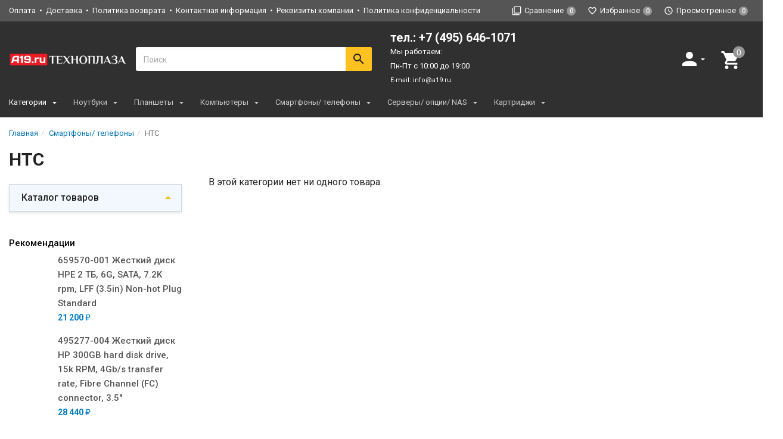

--- FILE ---
content_type: text/css
request_url: https://a19.ru/wa-data/public/shop/themes/a19-dsvpro/css/print.css
body_size: 582
content:
@media print{.tab-content>.tab-pane{display:block}.options .productForm__heading,.options__values,.options__values span{display:inline}.image{text-align:left}.product__mediaV .product__images{margin-left:0!important}a[href]:after{content:none}#productNav,#reviews,.copyright,.footer,.header-wrapper,.main__breadcrumbs,.productForm__heading,.productForm__heading+div.row,.product__action,.product__gallery,.product__share,.rating a,.stocks,.subscribe{display:none}.product__images .slick-dots{display:none!important}.productForm,.productForm__header{border:0}.tab-content{padding:0}}